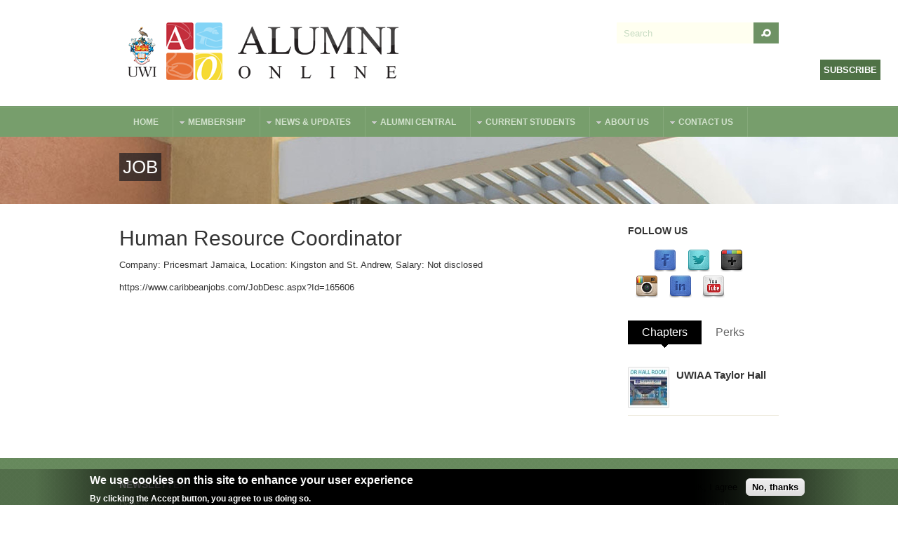

--- FILE ---
content_type: text/html; charset=utf-8
request_url: https://www.uwi.edu/alumnionline/news-and-updates/jobs-listing/human-resource-coordinator?qt-quicktabs=0
body_size: 68187
content:
<!DOCTYPE html PUBLIC "-//W3C//DTD XHTML 1.0 Transitional//EN" "http://www.w3.org/TR/xhtml1/DTD/xhtml1-transitional.dtd">
<html xmlns="http://www.w3.org/1999/xhtml" xml:lang="en" lang="en" dir="ltr">
  <head>
    <!-- META FOR IOS & HANDHELD -->
    <meta name="viewport" content="width=device-width, initial-scale=1.0, maximum-scale=1.0, user-scalable=no"/>
    <meta name="HandheldFriendly" content="true" />
    <meta name="apple-touch-fullscreen" content="YES" />
    <meta http-equiv="Content-Type" content="text/html; charset=utf-8" />
<link rel="shortcut icon" href="https://www.uwi.edu/ALUMNIONLINE/sites/all/themes/aov4/favicon.ico" type="image/vnd.microsoft.icon" />
<meta name="description" content="Company: Pricesmart Jamaica, Location: Kingston and St. Andrew, Salary: Not disclosed" />
<link rel="canonical" href="https://www.uwi.edu/ALUMNIONLINE/news-and-updates/jobs-listing/human-resource-coordinator" />
<link rel="shortlink" href="https://www.uwi.edu/ALUMNIONLINE/node/73779" />
<meta property="og:site_name" content="Alumni Online Community" />
<meta property="og:type" content="article" />
<meta property="og:title" content="Human Resource Coordinator" />
<meta property="og:url" content="https://www.uwi.edu/ALUMNIONLINE/news-and-updates/jobs-listing/human-resource-coordinator" />
<meta property="og:description" content="Company: Pricesmart Jamaica, Location: Kingston and St. Andrew, Salary: Not disclosed" />
<meta property="og:updated_time" content="2023-07-21T12:42:12-05:00" />
<meta name="twitter:card" content="summary_large_image" />
<meta property="og:street_address" content="UWI Regional Headquarters, Hermitage Road" />
<meta name="twitter:site" content="@UWIAlumniOnline" />
<meta property="og:locality" content="Saint Andrew" />
<meta name="twitter:site:id" content="50432963" />
<meta name="twitter:creator" content="@UWIAlumniOnline" />
<meta property="og:postal_code" content="Kingston 7" />
<meta name="twitter:creator:id" content="50432963" />
<meta property="og:country_name" content="Jamaica" />
<meta name="twitter:title" content="Human Resource Coordinator" />
<meta name="twitter:url" content="https://www.uwi.edu/ALUMNIONLINE/news-and-updates/jobs-listing/human-resource-coordinator" />
<meta property="og:email" content="iad@alumni.uwi.edu" />
<meta name="twitter:description" content="Company: Pricesmart Jamaica, Location: Kingston and St. Andrew, Salary: Not disclosed" />
<meta property="og:phone_number" content="876-977-0052 or 0054" />
<meta property="og:fax_number" content="876-927-0264" />
<meta property="article:published_time" content="2023-07-21T12:42:14-05:00" />
<meta property="article:modified_time" content="2023-07-21T12:42:12-05:00" />
<meta itemprop="name" content="Human Resource Coordinator" />
<meta itemprop="description" content="Company: Pricesmart Jamaica, Location: Kingston and St. Andrew, Salary: Not disclosed" />
<link rel="author" href="https://plus.google.com/115584054167710604092" />
<link rel="publisher" href="https://plus.google.com/115584054167710604092" />
    <title>Human Resource Coordinator | Alumni Online Community</title>
    <link type="text/css" rel="stylesheet" href="https://www.uwi.edu/ALUMNIONLINE/sites/default/files/css/css_r-onQLJeqdHhhllXaPQ2SZUCYh8f8LGlVtaO19p_lxo.css" media="all" />
<link type="text/css" rel="stylesheet" href="https://www.uwi.edu/ALUMNIONLINE/sites/default/files/css/css_s_dxwf-TwhstrQsBmbo5ODDrsZQJx9QcOcqlclnJQRU.css" media="all" />
<link type="text/css" rel="stylesheet" href="https://www.uwi.edu/ALUMNIONLINE/sites/default/files/css/css_ZYLUW5g5cA66mmShL0uuTMNXBb-pYJNyBG8jtLrBxeM.css" media="all" />
<style type="text/css" media="all">
<!--/*--><![CDATA[/*><!--*/
.crm-contribution-page-id-37 #pricesetTotal,.crm-contribution-page-id-41 #pricesetTotal{display:none;}

/*]]>*/-->
</style>
<link type="text/css" rel="stylesheet" href="https://www.uwi.edu/ALUMNIONLINE/sites/default/files/css/css_jaZV4DaNepSJFEhU_Lc1CTHHb8uqllHqOwaouX29UkQ.css" media="all" />
<link type="text/css" rel="stylesheet" href="https://www.uwi.edu/ALUMNIONLINE/sites/default/files/css/css_aMSMfAYmSsik9rluCtDSdXKDJFdsMGguArgkf29Mj_o.css" media="only screen" />
<link type="text/css" rel="stylesheet" href="https://www.uwi.edu/ALUMNIONLINE/sites/default/files/css/css_uO8jFMBKGI8cKwyuAkvOrsq-LqkM0I2KQQHSbo2SqIQ.css" media="print" />
<link type="text/css" rel="stylesheet" href="https://www.uwi.edu/ALUMNIONLINE/sites/default/files/css/css_gX0_1DnKouVqbHO0F9e2AEbkWtt8cUabhdnPUTM8xN4.css" media="only screen and (min-width: 959px) and (max-width: 1049px)" />
<link type="text/css" rel="stylesheet" href="https://www.uwi.edu/ALUMNIONLINE/sites/default/files/css/css_VAXWOM2KhUsiJhe6kXxcHhOzW7dLuU20B_5cAiYWkTU.css" media="only screen and (min-width: 720px) and (max-width: 959px)" />
<link type="text/css" rel="stylesheet" href="https://www.uwi.edu/ALUMNIONLINE/sites/default/files/css/css_iR8Iz-4JHdA2u6D9gAQK4zzQD238eF59L2rI1Pg9HG0.css" media="only screen and (max-width:719px)" />
<link type="text/css" rel="stylesheet" href="https://www.uwi.edu/ALUMNIONLINE/sites/default/files/css/css_XpcX_jqqBTIZWd54ZVeVlkmvZ8OXyAQxkzSvRhdOwQw.css" media="only screen and (max-width:479px)" />
<link type="text/css" rel="stylesheet" href="https://www.uwi.edu/ALUMNIONLINE/sites/default/files/css/css_IyqbW4Rn32cspvL6M-ULX_5SXrTxrkAV93lZIetTLq0.css" media="all" />

<!--[if IE 7]>
<link type="text/css" rel="stylesheet" href="https://www.uwi.edu/ALUMNIONLINE/sites/default/files/css/css_rbrILP5y9BR82PfQWqcnreZMc60OgCzu-iZ9ah34MAU.css" media="all" />
<![endif]-->

<!--[if IE]>
<link type="text/css" rel="stylesheet" href="https://www.uwi.edu/ALUMNIONLINE/sites/default/files/css/css_84fwARPWgFjMt8KSpyUL0W3Go5PZOqAb_dklAAJW3zw.css" media="all" />
<![endif]-->

<!--[if lt IE 9]>
<link type="text/css" rel="stylesheet" href="https://www.uwi.edu/ALUMNIONLINE/sites/default/files/css/css_HHSXaaEC_46iR3wxxeAcXIvTHJ79vKtAmcDkT4TWjuc.css" media="all" />
<![endif]-->
<link type="text/css" rel="stylesheet" href="https://www.uwi.edu/ALUMNIONLINE/sites/default/files/css/css_4ANeXC-OkWqen8pnqnIzlzbZH0yOJdalk2XcDXJm5RQ.css" media="all" />
    <script type="text/javascript" src="https://www.uwi.edu/ALUMNIONLINE/sites/default/files/js/js_YD9ro0PAqY25gGWrTki6TjRUG8TdokmmxjfqpNNfzVU.js"></script>
<script type="text/javascript" src="https://www.uwi.edu/ALUMNIONLINE/sites/default/files/js/js_RulCPHj8aUtatsXPqRSFtJIhBjBSAzFXZzADEVD4CHY.js"></script>
<script type="text/javascript" src="https://www.uwi.edu/ALUMNIONLINE/sites/default/files/js/js_Q53s_7OSwGDagr6mlbZNIMmz1miWWpBR5IWzI7fQ-c8.js"></script>
<script type="text/javascript">
<!--//--><![CDATA[//><!--
(function(i,s,o,g,r,a,m){i["GoogleAnalyticsObject"]=r;i[r]=i[r]||function(){(i[r].q=i[r].q||[]).push(arguments)},i[r].l=1*new Date();a=s.createElement(o),m=s.getElementsByTagName(o)[0];a.async=1;a.src=g;m.parentNode.insertBefore(a,m)})(window,document,"script","//www.google-analytics.com/analytics.js","ga");ga("create", "UA-9297554-1", {"cookieDomain":"auto"});ga("set", "anonymizeIp", true);ga("send", "pageview");
//--><!]]>
</script>
<script type="text/javascript">
<!--//--><![CDATA[//><!--

      (function ($, D) {
        D.behaviors.webform_civicrm_3275_1 = {
          attach: function (context) {
            var toHide = [];
            var field = $('.webform-client-form-3275 :input.civicrm-enabled[name$="civicrm_1_contact_1_contact_existing]"]', context);
            field.change(function() {
                  wfCivi.existingSelect(1, 3275, "/ALUMNIONLINE/webform-civicrm/js/3275-1", toHide, 'hide', 0, $(this).val(), true, {"civicrm-1-contact-1-email-email":"[current-page:query:email]"});
                });
          }
        };
      })(jQuery, Drupal);
//--><!]]>
</script>
<script type="text/javascript">
<!--//--><![CDATA[//><!--

      (function ($, D) {
        D.behaviors.webform_civicrm_3275_1 = {
          attach: function (context) {
            var toHide = [];
            var field = $('.webform-client-form-3275 :input.civicrm-enabled[name$="civicrm_1_contact_1_contact_existing]"]', context);
            field.change(function() {
                  wfCivi.existingSelect(1, 3275, "/ALUMNIONLINE/webform-civicrm/js/3275-1", toHide, 'hide', 0, $(this).val(), true, {"civicrm-1-contact-1-email-email":"[current-page:query:email]"});
                });
          }
        };
      })(jQuery, Drupal);
//--><!]]>
</script>
<script type="text/javascript" src="https://www.uwi.edu/ALUMNIONLINE/sites/default/files/js/js_swF_lBTqpwq1-PcqxeagP4jKr1fvsK_gDB5Jp94hpU0.js"></script>
<script type="text/javascript">
<!--//--><![CDATA[//><!--

	(function ($) {
	  if (Drupal.Nucleus == undefined) {
		Drupal.Nucleus = {};
	  }
	  Drupal.behaviors.skinMenuAction = {
		attach: function (context) {
		  jQuery(".change-skin-button").click(function() {
			parts = this.href.split("/");
			style = parts[parts.length - 1];
			jQuery.cookie("nucleus_skin", style, {path: "/ALUMNIONLINE/"});
			window.location.reload();
			return false;
		  });
		}
	  }
	})(jQuery);
  
//--><!]]>
</script>
<script type="text/javascript" src="https://www.uwi.edu/ALUMNIONLINE/sites/default/files/js/js_CUfOGrBX8BPaTlTXq5r1irSuyoNNW1GBMY21szfq-O0.js"></script>
<script type="text/javascript" src="https://www.uwi.edu/ALUMNIONLINE/sites/default/files/js/js_yYbVqdvuvzQLYzeYcf9ZU-sg_7zpDtMexjRbLmkM-jE.js"></script>
<script type="text/javascript">
<!--//--><![CDATA[//><!--
jQuery.extend(Drupal.settings, {"basePath":"\/ALUMNIONLINE\/","pathPrefix":"","setHasJsCookie":0,"ajaxPageState":{"theme":"aov4","theme_token":"uQa0ExYbDNq_vVM3mng08CzkcVklTOUMzieBH8g6ECU","js":{"0":1,"sites\/all\/modules\/eu_cookie_compliance\/js\/eu_cookie_compliance.min.js":1,"sites\/all\/modules\/webform_civicrm\/js\/webform_civicrm_forms.js":1,"sites\/all\/modules\/linkedin_insights_tag\/js\/linkedin_insights_tag.js":1,"https:\/\/snap.licdn.com\/li.lms-analytics\/insight.min.js":1,"sites\/all\/modules\/clientside_validation\/clientside_validation.ie8.js":1,"sites\/all\/modules\/clientside_validation\/clientside_validation.js":1,"misc\/jquery.js":1,"misc\/jquery-extend-3.4.0.js":1,"misc\/jquery-html-prefilter-3.5.0-backport.js":1,"misc\/jquery.once.js":1,"misc\/drupal.js":1,"sites\/all\/modules\/eu_cookie_compliance\/js\/jquery.cookie-1.4.1.min.js":1,"misc\/form-single-submit.js":1,"misc\/progress.js":1,"sites\/all\/libraries\/colorbox\/jquery.colorbox-min.js":1,"sites\/all\/modules\/colorbox\/js\/colorbox.js":1,"sites\/all\/modules\/colorbox\/styles\/default\/colorbox_style.js":1,"sites\/all\/modules\/clientside_validation\/jquery-validate\/jquery.validate.js":1,"sites\/all\/modules\/google_analytics\/googleanalytics.js":1,"1":1,"2":1,"3":1,"sites\/all\/modules\/webform\/js\/webform.js":1,"4":1,"sites\/all\/modules\/quicktabs\/js\/quicktabs.js":1,"sites\/all\/libraries\/superfish\/jquery.hoverIntent.minified.js":1,"sites\/all\/libraries\/superfish\/supposition.js":1,"sites\/all\/libraries\/superfish\/superfish.js":1,"sites\/all\/libraries\/superfish\/supersubs.js":1,"sites\/all\/modules\/superfish\/superfish.js":1,"sites\/all\/themes\/nucleus\/nucleus\/js\/jquery.cookie.js":1,"sites\/all\/themes\/tb_university\/js\/jquery.matchHeights.min.js":1,"sites\/all\/themes\/tb_university\/js\/tb_university.js":1,"sites\/all\/themes\/tb_university\/js\/tb_responsive.js":1,"sites\/all\/themes\/tb_university\/js\/tb.plugins.js":1},"css":{"modules\/system\/system.base.css":1,"modules\/system\/system.menus.css":1,"modules\/system\/system.messages.css":1,"modules\/system\/system.theme.css":1,"sites\/all\/themes\/nucleus\/nucleus\/css\/base.css":1,"modules\/comment\/comment.css":1,"sites\/all\/modules\/date\/date_api\/date.css":1,"sites\/all\/modules\/date\/date_popup\/themes\/datepicker.1.7.css":1,"modules\/field\/theme\/field.css":1,"modules\/node\/node.css":1,"modules\/search\/search.css":1,"modules\/user\/user.css":1,"sites\/all\/modules\/youtube\/css\/youtube.css":1,"sites\/all\/modules\/views\/css\/views.css":1,"sites\/all\/modules\/ckeditor\/css\/ckeditor.css":1,"sites\/all\/modules\/colorbox\/styles\/default\/colorbox_style.css":1,"sites\/all\/modules\/ctools\/css\/ctools.css":1,"sites\/all\/modules\/eu_cookie_compliance\/css\/eu_cookie_compliance.css":1,"sites\/all\/modules\/civicrm\/css\/crm-i.css":1,"sites\/all\/modules\/civicrm\/css\/civicrm.css":1,"sites\/default\/files\/honeypot\/honeypot.css":1,"sites\/all\/modules\/webform\/css\/webform.css":1,"sites\/all\/modules\/webform_civicrm\/css\/webform_civicrm_forms.css":1,"sites\/all\/modules\/social_media_links\/social_media_links.css":1,"sites\/all\/themes\/aov4\/css\/views.css":1,"sites\/all\/modules\/quicktabs\/css\/quicktabs.css":1,"sites\/all\/modules\/quicktabs\/quicktabs_tabstyles\/tabstyles\/basic\/basic.css":1,"sites\/all\/libraries\/superfish\/css\/superfish.css":1,"sites\/all\/libraries\/superfish\/style\/space-orange.css":1,"public:\/\/ctools\/css\/3086f210f54ca8996c6e3004a889f01e.css":1,"0":1,"sites\/all\/themes\/nucleus\/nucleus\/css\/messages.css":1,"sites\/all\/themes\/tb_university\/css\/html-elements.css":1,"sites\/all\/themes\/tb_university\/css\/forms.css":1,"sites\/all\/themes\/tb_university\/css\/page.css":1,"sites\/all\/themes\/tb_university\/css\/articles.css":1,"sites\/all\/themes\/tb_university\/css\/comments.css":1,"sites\/all\/themes\/tb_university\/css\/views.css":1,"sites\/all\/themes\/tb_university\/css\/forum.css":1,"sites\/all\/themes\/tb_university\/css\/fields.css":1,"sites\/all\/themes\/tb_university\/css\/blocks.css":1,"sites\/all\/themes\/tb_university\/css\/navigation.css":1,"sites\/all\/themes\/tb_university\/css\/fonts.css":1,"sites\/all\/themes\/tb_university\/css\/typo.css":1,"sites\/all\/themes\/tb_university\/css\/tb-megamenu\/tb-university.css":1,"sites\/all\/themes\/tb_university\/css\/css3.css":1,"sites\/all\/themes\/aov4\/css\/custom.css":1,"sites\/all\/themes\/nucleus\/nucleus\/css\/responsive\/responsive.css":1,"sites\/all\/themes\/tb_university\/css\/print.css":1,"sites\/all\/themes\/tb_university\/css\/screens\/tablet.css":1,"sites\/all\/themes\/tb_university\/css\/screens\/tablet-vertical.css":1,"sites\/all\/themes\/tb_university\/css\/screens\/mobile.css":1,"sites\/all\/themes\/tb_university\/css\/screens\/mobile-vertical.css":1,"sites\/all\/themes\/aov4\/css\/superfish\/university.css":1,"sites\/all\/themes\/aov4\/css\/quicktabs\/university.css":1,"sites\/all\/themes\/nucleus\/nucleus\/css\/ie7.css":1,"sites\/all\/themes\/nucleus\/nucleus\/css\/ie.css":1,"sites\/all\/themes\/tb_university\/css\/ie.css":1,"sites\/all\/themes\/tb_university\/css\/ie8.css":1,"public:\/\/nucleus\/grid-fixed-24-960px.css":1,"sites\/all\/themes\/aov4\/skins\/uwi\/style.css":1}},"colorbox":{"opacity":"0.85","current":"{current} of {total}","previous":"\u00ab Prev","next":"Next \u00bb","close":"Close","maxWidth":"98%","maxHeight":"98%","fixed":true,"mobiledetect":true,"mobiledevicewidth":"480px","file_public_path":"\/ALUMNIONLINE\/sites\/default\/files","specificPagesDefaultValue":"admin*\nimagebrowser*\nimg_assist*\nimce*\nnode\/add\/*\nnode\/*\/edit\nprint\/*\nprintpdf\/*\nsystem\/ajax\nsystem\/ajax\/*"},"jcarousel":{"ajaxPath":"\/ALUMNIONLINE\/jcarousel\/ajax\/views"},"eu_cookie_compliance":{"cookie_policy_version":"1.0.0","popup_enabled":1,"popup_agreed_enabled":0,"popup_hide_agreed":0,"popup_clicking_confirmation":false,"popup_scrolling_confirmation":false,"popup_html_info":"\u003Cdiv class=\u0022eu-cookie-compliance-banner eu-cookie-compliance-banner-info eu-cookie-compliance-banner--opt-in\u0022\u003E\n  \u003Cdiv class=\u0022popup-content info\u0022\u003E\n        \u003Cdiv id=\u0022popup-text\u0022\u003E\n      \u003Ch2\u003EWe use cookies on this site to enhance your user experience\u003C\/h2\u003E\n\u003Cp\u003EBy clicking the Accept button, you agree to us doing so.\u003C\/p\u003E\n              \u003Cbutton type=\u0022button\u0022 class=\u0022find-more-button eu-cookie-compliance-more-button\u0022\u003ENo, give me more info\u003C\/button\u003E\n          \u003C\/div\u003E\n    \n    \u003Cdiv id=\u0022popup-buttons\u0022 class=\u0022\u0022\u003E\n            \u003Cbutton type=\u0022button\u0022 class=\u0022agree-button eu-cookie-compliance-secondary-button\u0022\u003EOK, I agree\u003C\/button\u003E\n              \u003Cbutton type=\u0022button\u0022 class=\u0022decline-button eu-cookie-compliance-default-button\u0022 \u003ENo, thanks\u003C\/button\u003E\n          \u003C\/div\u003E\n  \u003C\/div\u003E\n\u003C\/div\u003E","use_mobile_message":false,"mobile_popup_html_info":"\u003Cdiv class=\u0022eu-cookie-compliance-banner eu-cookie-compliance-banner-info eu-cookie-compliance-banner--opt-in\u0022\u003E\n  \u003Cdiv class=\u0022popup-content info\u0022\u003E\n        \u003Cdiv id=\u0022popup-text\u0022\u003E\n      \u003Ch2\u003EWe use cookies on this site to enhance your user experience\u003C\/h2\u003E\n\u003Cp\u003EBy tapping the Accept button, you agree to us doing so.\u003C\/p\u003E\n              \u003Cbutton type=\u0022button\u0022 class=\u0022find-more-button eu-cookie-compliance-more-button\u0022\u003ENo, give me more info\u003C\/button\u003E\n          \u003C\/div\u003E\n    \n    \u003Cdiv id=\u0022popup-buttons\u0022 class=\u0022\u0022\u003E\n            \u003Cbutton type=\u0022button\u0022 class=\u0022agree-button eu-cookie-compliance-secondary-button\u0022\u003EOK, I agree\u003C\/button\u003E\n              \u003Cbutton type=\u0022button\u0022 class=\u0022decline-button eu-cookie-compliance-default-button\u0022 \u003ENo, thanks\u003C\/button\u003E\n          \u003C\/div\u003E\n  \u003C\/div\u003E\n\u003C\/div\u003E\n","mobile_breakpoint":"768","popup_html_agreed":"\u003Cdiv\u003E\n  \u003Cdiv class=\u0022popup-content agreed\u0022\u003E\n    \u003Cdiv id=\u0022popup-text\u0022\u003E\n      \u003Ch2\u003EThank you for accepting cookies\u003C\/h2\u003E\n\u003Cp\u003EYou can now hide this message or find out more about cookies.\u003C\/p\u003E\n    \u003C\/div\u003E\n    \u003Cdiv id=\u0022popup-buttons\u0022\u003E\n      \u003Cbutton type=\u0022button\u0022 class=\u0022hide-popup-button eu-cookie-compliance-hide-button\u0022\u003EHide\u003C\/button\u003E\n              \u003Cbutton type=\u0022button\u0022 class=\u0022find-more-button eu-cookie-compliance-more-button-thank-you\u0022 \u003EMore info\u003C\/button\u003E\n          \u003C\/div\u003E\n  \u003C\/div\u003E\n\u003C\/div\u003E","popup_use_bare_css":false,"popup_height":"auto","popup_width":"100%","popup_delay":1000,"popup_link":"https:\/\/uwi.edu\/alumnionline\/about-us\/policies","popup_link_new_window":1,"popup_position":null,"fixed_top_position":1,"popup_language":"en","store_consent":true,"better_support_for_screen_readers":0,"reload_page":0,"domain":"","domain_all_sites":0,"popup_eu_only_js":0,"cookie_lifetime":"100","cookie_session":false,"disagree_do_not_show_popup":0,"method":"opt_in","allowed_cookies":"","withdraw_markup":"\u003Cbutton type=\u0022button\u0022 class=\u0022eu-cookie-withdraw-tab\u0022\u003EPrivacy settings\u003C\/button\u003E\n\u003Cdiv class=\u0022eu-cookie-withdraw-banner\u0022\u003E\n  \u003Cdiv class=\u0022popup-content info\u0022\u003E\n    \u003Cdiv id=\u0022popup-text\u0022\u003E\n      \u003Ch2\u003EWe use cookies on this site to enhance your user experience\u003C\/h2\u003E\n\u003Cp\u003EYou have given your consent for us to set cookies.\u003C\/p\u003E\n    \u003C\/div\u003E\n    \u003Cdiv id=\u0022popup-buttons\u0022\u003E\n      \u003Cbutton type=\u0022button\u0022 class=\u0022eu-cookie-withdraw-button\u0022\u003EWithdraw consent\u003C\/button\u003E\n    \u003C\/div\u003E\n  \u003C\/div\u003E\n\u003C\/div\u003E\n","withdraw_enabled":false,"withdraw_button_on_info_popup":0,"cookie_categories":[],"cookie_categories_details":[],"enable_save_preferences_button":1,"cookie_name":"","cookie_value_disagreed":"0","cookie_value_agreed_show_thank_you":"1","cookie_value_agreed":"2","containing_element":"body","automatic_cookies_removal":1,"close_button_action":"close_banner"},"googleanalytics":{"trackOutbound":1,"trackMailto":1,"trackDownload":1,"trackDownloadExtensions":"7z|aac|arc|arj|asf|asx|avi|bin|csv|doc(x|m)?|dot(x|m)?|exe|flv|gif|gz|gzip|hqx|jar|jpe?g|js|mp(2|3|4|e?g)|mov(ie)?|msi|msp|pdf|phps|png|ppt(x|m)?|pot(x|m)?|pps(x|m)?|ppam|sld(x|m)?|thmx|qtm?|ra(m|r)?|sea|sit|tar|tgz|torrent|txt|wav|wma|wmv|wpd|xls(x|m|b)?|xlt(x|m)|xlam|xml|z|zip","trackColorbox":1},"quicktabs":{"qt_quicktabs":{"name":"quicktabs","tabs":[{"bid":"views_delta_chapters-block","hide_title":1},{"bid":"views_delta_pelican_perks-block","hide_title":1},{"bid":"views_delta_chapters-block","hide_title":1},{"bid":"views_delta_pelican_perks-block","hide_title":1}],"jcarousel":{"ajaxPath":"\/ALUMNIONLINE\/jcarousel\/ajax\/views"}}},"urlIsAjaxTrusted":{"\/alumnionline\/news-and-updates\/jobs-listing\/human-resource-coordinator?qt-quicktabs=0":true},"superfish":{"1":{"id":"1","sf":{"animation":{"opacity":"show","height":"show"},"speed":"\u0027fast\u0027","autoArrows":true,"dropShadows":false,"disableHI":false},"plugins":{"supposition":true,"bgiframe":false,"supersubs":{"minWidth":"12","maxWidth":"27","extraWidth":1}}}},"linkedinInsightsTag":{"partnerId":"1524274"},"clientsideValidation":{"forms":{"webform-client-form-3275":{"errorPlacement":1,"general":{"errorClass":"error","wrapper":"li","validateTabs":"","scrollTo":1,"scrollSpeed":1000,"disableHtml5Validation":1,"validateOnBlur":1,"validateOnBlurAlways":0,"validateOnKeyUp":1,"validateBeforeAjax":0,"validateOnSubmit":1,"showMessages":0,"errorElement":"label"},"rules":{"submitted[civicrm_1_contact_1_contact_first_name]":{"maxlength":128,"messages":{"maxlength":"First Name field has a max length of 128 characters."}},"submitted[civicrm_1_contact_1_contact_last_name]":{"maxlength":128,"messages":{"maxlength":"Last Name field has a max length of 128 characters."}},"submitted[civicrm_1_contact_1_email_email]":{"required":true,"messages":{"required":"Email field is required.","email":"The value in Email is not a valid email address."},"email":true},"aohoney":{"maxlength":128,"messages":{"maxlength":"Leave this field blank field has a max length of 128 characters."}}}}},"general":{"usexregxp":0,"months":{"January":1,"Jan":1,"February":2,"Feb":2,"March":3,"Mar":3,"April":4,"Apr":4,"May":5,"June":6,"Jun":6,"July":7,"Jul":7,"August":8,"Aug":8,"September":9,"Sep":9,"October":10,"Oct":10,"November":11,"Nov":11,"December":12,"Dec":12}},"groups":{"webform-client-form-3275":{}}}});
//--><!]]>
</script>
  </head>

  <body class="html not-front not-logged-in one-sidebar sidebar-second page-node page-node- page-node-73779 node-type-job aov4 fixed-grid grid-24-based bf-a fs-medium uwi-skin tb-metroz">
    <div id="skip-link"><a href="#main-content" class="element-invisible element-focusable">Skip to main content</a></div>
        
<div id="page" class="page-default">
  <a name="Top" id="Top"></a>

  <!-- HEADER -->
  <div id="header-wrapper" class="wrapper">
    <div class="container grid-24">
      <div class="grid-inner clearfix">
        <div id="header" class="clearfix">

                      <a href="/ALUMNIONLINE/" title="Home" id="logo">
              <img src="https://www.uwi.edu/ALUMNIONLINE/sites/all/themes/aov4/skins/uwi/logo.png" alt="Home" />
            </a>
          
          
                        <div class="region region-header">
    <form action="/alumnionline/news-and-updates/jobs-listing/human-resource-coordinator?qt-quicktabs=0" method="post" id="search-block-form" accept-charset="UTF-8"><div><div class="container-inline">
      <h2 class="element-invisible">Search form</h2>
    <div class="form-item form-type-textfield form-item-search-block-form">
  <label class="element-invisible" for="edit-search-block-form--2">Search </label>
 <input title="Enter the terms you wish to search for." onblur="if (this.value == &#039;&#039;) {this.value = &#039;Search&#039;;}" onfocus="if (this.value == &#039;Search&#039;) {this.value = &#039;&#039;;}" type="text" id="edit-search-block-form--2" name="search_block_form" value="Search" size="40" maxlength="128" class="form-text" />
</div>
<div class="form-actions form-wrapper" id="edit-actions"><span class="button edit-submit">
    <input type="submit" name="op" id="edit-submit" value="Search"  class="form-submit" />
    </span>
</div><input type="hidden" name="form_build_id" value="form-CZz3vFxJuD4jx7fmiF4tTjgbPyPDNUAVheTG-VpKf7U" />
<input type="hidden" name="form_id" value="search_block_form" />
</div>
</div></form>  </div>
          
                  </div>
      </div>
    </div>
  </div>
  <!-- /#HEADER -->

      <!-- MAIN NAV -->    
    <div id="menu-bar-wrapper" class="wrapper">
      <a class="tb-main-menu-button responsive-menu-button" href="javascript:void(0);" title="Navigation Icon">Navigation</a>
      <div class="container grid-24">
        <div class="grid-inner clearfix">
            <div class="region region-menu-bar">
    <div id="block-superfish-1" class="block block-superfish">
  <div class="block-inner clearfix">
    
          <h2 class="block-title element-invisible">Main Menu</h2>
    
    
    <div class="block-content clearfix">
      <ul id="superfish-1" class="menu sf-menu sf-main-menu sf-horizontal sf-style-university sf-total-items-7 sf-parent-items-6 sf-single-items-1"><li id="menu-239-1" class="first sf-depth-1 sf-no-children"><a href="/ALUMNIONLINE/" class="sf-depth-1">Home</a></li><li id="menu-1412-1" class="middle sf-depth-1 sf-total-children-3 sf-parent-children-2 sf-single-children-1 menuparent"><a href="/ALUMNIONLINE/membership" class="sf-depth-1 menuparent">Membership</a><ul class="sf-megamenu"><li class="sf-megamenu-wrapper middle sf-depth-1 sf-total-children-3 sf-parent-children-2 sf-single-children-1 menuparent"><ol><li id="menu-1413-1" class="first sf-depth-2 sf-total-children-3 sf-parent-children-0 sf-single-children-3 sf-megamenu-column menuparent"><div class="sf-megamenu-column"><a href="/ALUMNIONLINE/membership/pelican-perks" class="sf-depth-2 menuparent">Pelican Perks</a><ol><li id="menu-2710-1" class="first sf-depth-3 sf-no-children"><a href="/ALUMNIONLINE/membership/pelican-perks/offer" class="sf-depth-3">Offer a Pelican Perk</a></li><li id="menu-1428-1" class="middle sf-depth-3 sf-no-children"><a href="/ALUMNIONLINE/membership/pelican-perks/info-for-merchants" class="sf-depth-3">Information for Merchants</a></li><li id="menu-862-1" class="last sf-depth-3 sf-no-children"><a href="/ALUMNIONLINE/membership/pelican-perks/terms-and-conditions" class="sf-depth-3">Terms and Conditions</a></li></ol></div></li><li id="menu-2480-1" class="middle sf-depth-2 sf-no-children"><a href="https://www.uwi.edu/alumnionline/membership/sign-up" class="sf-depth-2">Sign-up/Renew</a></li><li id="menu-2856-1" class="last sf-depth-2 sf-total-children-2 sf-parent-children-0 sf-single-children-2 sf-megamenu-column menuparent"><div class="sf-megamenu-column"><a href="/ALUMNIONLINE/uwi-email-life" class="sf-depth-2 menuparent">UWI Email for Life</a><ol><li id="menu-3939-1" class="first sf-depth-3 sf-no-children"><a href="/ALUMNIONLINE/request-staff-uwi-email-life-retiree" class="sf-depth-3">Request a Staff UWI Email for Life (retiree)</a></li><li id="menu-2216-1" class="last sf-depth-3 sf-no-children"><a href="/ALUMNIONLINE/request-uwi-email-life" class="sf-depth-3">Request/Reset a UWI Email for Life</a></li></ol></div></li></ol></li></ul></li><li id="menu-1405-1" class="middle sf-depth-1 sf-total-children-6 sf-parent-children-2 sf-single-children-4 menuparent"><a href="/ALUMNIONLINE/news-updates" class="sf-depth-1 menuparent">News &amp; Updates</a><ul class="sf-megamenu"><li class="sf-megamenu-wrapper middle sf-depth-1 sf-total-children-6 sf-parent-children-2 sf-single-children-4 menuparent"><ol><li id="menu-1402-1" class="first sf-depth-2 sf-total-children-1 sf-parent-children-0 sf-single-children-1 sf-megamenu-column menuparent"><div class="sf-megamenu-column"><a href="/ALUMNIONLINE/news-updates/news" class="sf-depth-2 menuparent">Latest News</a><ol><li id="menu-1922-1" class="firstandlast sf-depth-3 sf-no-children"><a href="/ALUMNIONLINE/news-updates/news/pelicans" class="sf-depth-3">Pelicans in the News</a></li></ol></div></li><li id="menu-1401-1" class="middle sf-depth-2 sf-no-children"><a href="/ALUMNIONLINE/news-updates/events" class="sf-depth-2">Events</a></li><li id="menu-857-1" class="middle sf-depth-2 sf-total-children-2 sf-parent-children-0 sf-single-children-2 sf-megamenu-column menuparent"><div class="sf-megamenu-column"><a href="/ALUMNIONLINE/donate/gloria-lyn-literary-circle-memorial-fund" class="sf-depth-2 menuparent">Gloria Lyn Literary Circle &amp; Memorial Fund</a><ol><li id="menu-866-1" class="first sf-depth-3 sf-no-children"><a href="/ALUMNIONLINE/join-gloria-lyn-literary-circle" class="sf-depth-3">JOIN THE GLORIA LYN LITERARY CIRCLE</a></li><li id="menu-2217-1" class="last sf-depth-3 sf-no-children"><a href="/ALUMNIONLINE/support-gl-memorial-prize" class="sf-depth-3">Support the GL Memorial Prize</a></li></ol></div></li><li id="menu-1590-1" class="middle sf-depth-2 sf-no-children"><a href="/ALUMNIONLINE/news-updates/archive" class="sf-depth-2">Archives</a></li><li id="menu-1908-1" class="middle sf-depth-2 sf-no-children"><a href="/ALUMNIONLINE/news-updates/jobs" class="sf-depth-2">Jobs Listings</a></li><li id="menu-1910-1" class="last sf-depth-2 sf-no-children"><a href="/ALUMNIONLINE/news-updates/publications" class="sf-depth-2">Publications</a></li></ol></li></ul></li><li id="menu-1414-1" class="middle sf-depth-1 sf-total-children-6 sf-parent-children-4 sf-single-children-2 menuparent"><a href="/ALUMNIONLINE/alumni-central" class="sf-depth-1 menuparent">Alumni Central</a><ul class="sf-megamenu"><li class="sf-megamenu-wrapper middle sf-depth-1 sf-total-children-6 sf-parent-children-4 sf-single-children-2 menuparent"><ol><li id="menu-1415-1" class="first sf-depth-2 sf-total-children-6 sf-parent-children-1 sf-single-children-5 sf-megamenu-column menuparent"><div class="sf-megamenu-column"><a href="https://www.uwi.edu/alumnionline/alumni-central" class="sf-depth-2 menuparent">Get Involved</a><ol><li id="menu-860-1" class="first sf-depth-3 sf-no-children"><a href="/ALUMNIONLINE/alumni-central/get-involved/provide-employment" class="sf-depth-3">Provide Employment</a></li><li id="menu-3024-1" class="middle sf-depth-3 sf-no-children"><a href="/ALUMNIONLINE/alumni-engagement-programme" class="sf-depth-3">Alumni Engagement Programme</a></li><li id="menu-1417-1" class="middle sf-depth-3 sf-no-children"><a href="/ALUMNIONLINE/alumni-central/get-involved/donate" class="sf-depth-3">Donate to the UWI</a></li><li id="menu-3061-1" class="middle sf-depth-3 sf-no-children"><a href="/ALUMNIONLINE/find-friend" class="sf-depth-3">Find a Friend</a></li><li id="menu-2915-1" class="middle sf-depth-3 sf-no-children"><a href="/ALUMNIONLINE/alumni-central/get-involved/one-one-mentorship" class="sf-depth-3">One on One Mentorship</a></li><li id="menu-1418-1" class="last sf-depth-3 sf-total-children-1 sf-parent-children-1 sf-single-children-0 menuparent"><a href="/ALUMNIONLINE/alumni-central/get-involved/volunteer" class="sf-depth-3 menuparent">Volunteer</a><ul><li id="menu-1952-1" class="firstandlast sf-depth-4 sf-total-children-1 sf-parent-children-0 sf-single-children-1 menuparent"><a href="/ALUMNIONLINE/alumni-central/get-involved/volunteer/e-mentor" class="sf-depth-4 menuparent">Become an E-Mentor</a><ul><li id="menu-1953-1" class="firstandlast sf-depth-5 sf-no-children"><a href="/ALUMNIONLINE/ementor/sign-up" class="sf-depth-5">Sign up as an E-mentor</a></li></ul></li></ul></li></ol></div></li><li id="menu-1416-1" class="middle sf-depth-2 sf-total-children-4 sf-parent-children-2 sf-single-children-2 sf-megamenu-column menuparent"><div class="sf-megamenu-column"><a href="/ALUMNIONLINE/alumni-central/chapters-contacts" class="sf-depth-2 menuparent">UWIAA Chapters &amp; Contacts</a><ol><li id="menu-1419-1" class="first sf-depth-3 sf-total-children-8 sf-parent-children-2 sf-single-children-6 menuparent"><a href="https://www.uwi.edu/alumnionline/alumni-central/chapters-contacts#Chapters" class="sf-depth-3 menuparent">Chapters</a><ul><li id="menu-3940-1" class="first sf-depth-4 sf-no-children"><a href="/ALUMNIONLINE/uwiaa-chapters-contacts/chapters/faculty-science-technology-mona" class="sf-depth-4">Faculty of Science &amp; Technology, Mona</a></li><li id="menu-2865-1" class="middle sf-depth-4 sf-total-children-5 sf-parent-children-0 sf-single-children-5 menuparent"><a href="/ALUMNIONLINE/alumni-central/chapters-contacts/florida" class="sf-depth-4 menuparent">Florida</a><ul><li id="menu-2860-1" class="first sf-depth-5 sf-no-children"><a href="/ALUMNIONLINE/uwiaa-chapters-contacts/chapters/florida/about-uwiaa-florida" class="sf-depth-5">About UWIAA Florida</a></li><li id="menu-2861-1" class="middle sf-depth-5 sf-no-children"><a href="/ALUMNIONLINE/uwiaa/florida/contact-uwiaa-florida" class="sf-depth-5">Contact UWIAA Florida</a></li><li id="menu-2864-1" class="middle sf-depth-5 sf-no-children"><a href="/ALUMNIONLINE/uwiaa-chapters-contacts/chapters/florida/message-uwiaa-florida-president" class="sf-depth-5">Message from the UWIAA Florida President</a></li><li id="menu-2859-1" class="middle sf-depth-5 sf-no-children"><a href="/ALUMNIONLINE/uwiaa-chapters-contacts/chapters/florida/uwiaa-florida-executive" class="sf-depth-5">UWIAA Florida Executive</a></li><li id="menu-2862-1" class="last sf-depth-5 sf-no-children"><a href="/ALUMNIONLINE/uwiaa-chapters-contacts/chapters/florida/uwiaa-florida-scholarships-students" class="sf-depth-5">UWIAA Florida Scholarships</a></li></ul></li><li id="menu-3860-1" class="middle sf-depth-4 sf-no-children"><a href="/ALUMNIONLINE/uwiaa-chapters-contacts/chapters/lok-jack-gsb" class="sf-depth-4">Lok Jack GBS</a></li><li id="menu-2866-1" class="middle sf-depth-4 sf-no-children"><a href="/ALUMNIONLINE/uwiaa-chapters-contacts/chapters/st-lucia" class="sf-depth-4">St. Lucia</a></li><li id="menu-2887-1" class="middle sf-depth-4 sf-no-children"><a href="/ALUMNIONLINE/uwiaa-chapters-contacts/chapters/tobago" class="sf-depth-4">Tobago</a></li><li id="menu-2886-1" class="middle sf-depth-4 sf-no-children"><a href="/ALUMNIONLINE/uwiaa-chapters-contacts/chapters/trinidad-and-tobago" class="sf-depth-4">Trinidad</a></li><li id="menu-2883-1" class="middle sf-depth-4 sf-no-children"><a href="/ALUMNIONLINE/uwiaa-chapters-contacts/chapters/turks-caicos-islands" class="sf-depth-4">Turks &amp; Caicos Islands</a></li><li id="menu-2872-1" class="last sf-depth-4 sf-total-children-5 sf-parent-children-0 sf-single-children-5 menuparent"><a href="/ALUMNIONLINE/alumni-central/chapters-contacts/uwimaa-canada" class="sf-depth-4 menuparent">UWIMAA Canada</a><ul><li id="menu-2873-1" class="first sf-depth-5 sf-no-children"><a href="/ALUMNIONLINE/uwiaa-chapters-contacts/chapters/uwimaa-canada/about-uwimaa-canada" class="sf-depth-5">About the UWIMAA Canada</a></li><li id="menu-2875-1" class="middle sf-depth-5 sf-no-children"><a href="/ALUMNIONLINE/uwiaa-chapters-contacts/chapters/uwimaa-canada/contact-us" class="sf-depth-5">Contact us</a></li><li id="menu-3731-1" class="middle sf-depth-5 sf-no-children"><a href="/ALUMNIONLINE/uwiaa-chapters-contacts/chapters/uwimaa-canada/education-and-research" class="sf-depth-5">Education and Research</a></li><li id="menu-3729-1" class="middle sf-depth-5 sf-no-children"><a href="/ALUMNIONLINE/uwiaa-chapters-contacts/chapters/uwimaa-canada/uwimaa-canada-membership" class="sf-depth-5">Membership</a></li><li id="menu-3727-1" class="last sf-depth-5 sf-no-children"><a href="/ALUMNIONLINE/uwiaa-chapters-contacts/chapters/uwimaa-canada/services" class="sf-depth-5">Services</a></li></ul></li></ul></li><li id="menu-1420-1" class="middle sf-depth-3 sf-total-children-7 sf-parent-children-0 sf-single-children-7 menuparent"><a href="https://www.uwi.edu/alumnionline/alumni-central/chapters-contacts#Contacts" class="sf-depth-3 menuparent">Contacts</a><ul><li id="menu-2878-1" class="first sf-depth-4 sf-no-children"><a href="/ALUMNIONLINE/uwiaa-chapters-contacts/contacts/california" class="sf-depth-4">California - Rachel Boyce</a></li><li id="menu-2882-1" class="middle sf-depth-4 sf-no-children"><a href="/ALUMNIONLINE/uwiaa-chapters-contacts/contacts/hong-kong" class="sf-depth-4">Guangdong - Lewis Leung</a></li><li id="menu-2885-1" class="middle sf-depth-4 sf-no-children"><a href="/ALUMNIONLINE/uwiaa-chapters-contacts/contacts/ottawa-canada" class="sf-depth-4">Ottawa, Canada - Lloyd Stanford</a></li><li id="menu-2880-1" class="middle sf-depth-4 sf-no-children"><a href="/ALUMNIONLINE/uwiaa-chapters-contacts/contacts/se-asia-asean" class="sf-depth-4">SE Asia (ASEAN) - Michael Morrissey</a></li><li id="menu-2888-1" class="middle sf-depth-4 sf-no-children"><a href="/ALUMNIONLINE/uwiaa-chapters-contacts/contacts/sydney-australia" class="sf-depth-4">Sydney, Australia - Charles Ball</a></li><li id="menu-3739-1" class="middle sf-depth-4 sf-no-children"><a href="/ALUMNIONLINE/uwiaa-chapters-contacts/contacts/thailand" class="sf-depth-4">Thailand - Melissa Medford</a></li><li id="menu-2884-1" class="last sf-depth-4 sf-no-children"><a href="/ALUMNIONLINE/uwiaa-chapters-contacts/contacts/uwi-engineering-alumni" class="sf-depth-4">UWI Engineering Alumni - David Smith</a></li></ul></li><li id="menu-1422-1" class="middle sf-depth-3 sf-no-children"><a href="/ALUMNIONLINE/alumni-central/chapters-contacts/chapter-adoption" class="sf-depth-3">Chapter Adoption Programme</a></li><li id="menu-1423-1" class="last sf-depth-3 sf-no-children"><a href="/ALUMNIONLINE/alumni-central/chapters-contacts/model-constitution" class="sf-depth-3">Model Constitution</a></li></ol></div></li><li id="menu-1421-1" class="middle sf-depth-2 sf-total-children-3 sf-parent-children-1 sf-single-children-2 sf-megamenu-column menuparent"><div class="sf-megamenu-column"><a href="/ALUMNIONLINE/alumni-central/points-pride" class="sf-depth-2 menuparent">Points of Pride</a><ol><li id="menu-1920-1" class="first sf-depth-3 sf-no-children"><a href="/ALUMNIONLINE/alumni-central/points-pride/honorary-graduates" class="sf-depth-3">Honorary Graduates</a></li><li id="menu-1921-1" class="middle sf-depth-3 sf-no-children"><a href="/ALUMNIONLINE/alumni-central/points-pride/rhodes-scholars" class="sf-depth-3">Rhodes Scholars</a></li><li id="menu-1867-1" class="last sf-depth-3 sf-total-children-1 sf-parent-children-0 sf-single-children-1 menuparent"><a href="/ALUMNIONLINE/alumni-central/points-pride/uwi-couples" class="sf-depth-3 menuparent">UWI Couples</a><ul><li id="menu-1868-1" class="firstandlast sf-depth-4 sf-no-children"><a href="/ALUMNIONLINE/submit-uwi-couple" class="sf-depth-4">Submit a UWI Couple</a></li></ul></li></ol></div></li><li id="menu-859-1" class="middle sf-depth-2 sf-no-children"><a href="/ALUMNIONLINE/uwi-campus-tours" class="sf-depth-2">Tour a Campus</a></li><li id="menu-2876-1" class="middle sf-depth-2 sf-total-children-1 sf-parent-children-0 sf-single-children-1 sf-megamenu-column menuparent"><div class="sf-megamenu-column"><a href="/ALUMNIONLINE/alumni-central/alumni-ambassadors" class="sf-depth-2 menuparent">Alumni Ambassadors</a><ol><li id="menu-2877-1" class="firstandlast sf-depth-3 sf-no-children"><a href="/ALUMNIONLINE/alumni-central/uwistat/young-alumni-advocates-yaa" class="sf-depth-3">Programmes</a></li></ol></div></li><li id="menu-3941-1" class="last sf-depth-2 sf-no-children"><a href="/ALUMNIONLINE/alumni-central/privacy-notice-alumni-information" class="sf-depth-2">Privacy Notice – Alumni Information</a></li></ol></li></ul></li><li id="menu-1424-1" class="middle sf-depth-1 sf-total-children-2 sf-parent-children-1 sf-single-children-1 menuparent"><a href="/ALUMNIONLINE/current-students" class="sf-depth-1 menuparent">Current Students</a><ul class="sf-megamenu"><li class="sf-megamenu-wrapper middle sf-depth-1 sf-total-children-2 sf-parent-children-1 sf-single-children-1 menuparent"><ol><li id="menu-725-1" class="first sf-depth-2 sf-no-children"><a href="/ALUMNIONLINE/current-students/e-mentee/connect" class="sf-depth-2">Connect with an E-Mentor</a></li><li id="menu-1425-1" class="last sf-depth-2 sf-total-children-6 sf-parent-children-1 sf-single-children-5 sf-megamenu-column menuparent"><div class="sf-megamenu-column"><a href="/ALUMNIONLINE/current-students/uwistat" class="sf-depth-2 menuparent">UWISTAT</a><ol><li id="menu-1928-1" class="first sf-depth-3 sf-total-children-5 sf-parent-children-0 sf-single-children-5 menuparent"><a href="https://www.uwi.edu/alumnionline/current-students/uwistat#Corps" class="sf-depth-3 menuparent">Corps</a><ul><li id="menu-1929-1" class="first sf-depth-4 sf-no-children"><a href="/ALUMNIONLINE/current-students/uwistat/cave-hill" class="sf-depth-4">Cave Hill</a></li><li id="menu-3863-1" class="middle sf-depth-4 sf-no-children"><a href="/ALUMNIONLINE/current-students/uwistat/five-islands" class="sf-depth-4">Five Islands</a></li><li id="menu-1930-1" class="middle sf-depth-4 sf-no-children"><a href="/ALUMNIONLINE/current-students/uwistat/mona" class="sf-depth-4">Mona</a></li><li id="menu-1931-1" class="middle sf-depth-4 sf-no-children"><a href="/ALUMNIONLINE/current-students/uwistat/open-campus" class="sf-depth-4">Open Campus</a></li><li id="menu-1932-1" class="last sf-depth-4 sf-no-children"><a href="/ALUMNIONLINE/current-students/uwistat/st-augustine" class="sf-depth-4">St. Augustine</a></li></ul></li><li id="menu-1927-1" class="middle sf-depth-3 sf-no-children"><a href="/ALUMNIONLINE/current-students/uwistat/more-info" class="sf-depth-3">More Info</a></li><li id="menu-1933-1" class="middle sf-depth-3 sf-no-children"><a href="/ALUMNIONLINE/current-students/uwistat/apply" class="sf-depth-3">Apply</a></li><li id="menu-861-1" class="middle sf-depth-3 sf-no-children"><a href="/ALUMNIONLINE/current-students/uwistat/members" class="sf-depth-3">Members</a></li><li id="menu-2421-1" class="middle sf-depth-3 sf-no-children"><a href="/ALUMNIONLINE/uncategorised/about-uwi-stat" class="sf-depth-3">About</a></li><li id="menu-3937-1" class="last sf-depth-3 sf-no-children"><a href="/ALUMNIONLINE/uwi-stat-climate-change-advocacy-action-network-ccaan" class="sf-depth-3">The UWI STAT Climate Change Advocacy Action Network (CCAAN)</a></li></ol></div></li></ol></li></ul></li><li id="menu-1426-1" class="middle sf-depth-1 sf-total-children-2 sf-parent-children-0 sf-single-children-2 menuparent"><a href="/ALUMNIONLINE/about-us" class="sf-depth-1 menuparent">About Us</a><ul class="sf-megamenu"><li class="sf-megamenu-wrapper middle sf-depth-1 sf-total-children-2 sf-parent-children-0 sf-single-children-2 menuparent"><ol><li id="menu-1429-1" class="first sf-depth-2 sf-no-children"><a href="/ALUMNIONLINE/about-us/policies" class="sf-depth-2">Policies</a></li><li id="menu-1427-1" class="last sf-depth-2 sf-no-children"><a href="/ALUMNIONLINE/about-us/iad" class="sf-depth-2">We are the IAD</a></li></ol></li></ul></li><li id="menu-856-1" class="last sf-depth-1 sf-total-children-1 sf-parent-children-0 sf-single-children-1 menuparent"><a href="/ALUMNIONLINE/contact-us" class="sf-depth-1 menuparent">Contact us</a><ul class="sf-megamenu"><li class="sf-megamenu-wrapper last sf-depth-1 sf-total-children-1 sf-parent-children-0 sf-single-children-1 menuparent"><ol><li id="menu-2789-1" class="firstandlast sf-depth-2 sf-no-children"><a href="https://www.uwi.edu/alumnionline/contact-us/advertise" class="sf-depth-2">Advertise</a></li></ol></li></ul></li></ul>    </div>
  </div>
</div>
  </div>
        </div>
      </div>
    </div>
    <!-- /#MAIN NAV -->
  
  
    
  
  <div id="main-wrapper" class="wrapper">
									 <div id="main-title-outer">
				 <div class="container clearfix">
					<h1 id="page-title"><span>Job</span></h1>
				 </div>
			 </div>
		  				    <div class="container grid-24 clearfix">
      <div class="group-cols-2 group-24 grid grid-24">
                <!-- MAIN CONTENT -->
          <div id="main-content" class="grid grid-18 section">
            <div class="grid-inner clearfix">
			   	
              
              
              
              
                                <div class="region region-content">
    <div id="block-system-main" class="block-system">
  <div class="block-inner clearfix">
    
    
    
    <div class="block-content clearfix">
      <div id="article-73779" class="article node node-job node-lang-und node-odd node-full  clearfix">
  
   
        <div class="header article-header">
                    <h2 class="node-title">
          Human Resource Coordinator        </h2>
                </div>
  
  <div class="node-content">
    <div class="section field field-name-body field-type-text-with-summary field-label-hidden"><div class="field-items"><div class="field-item odd"><p>Company: Pricesmart Jamaica, Location: Kingston and St. Andrew, Salary: Not disclosed</p>
</div></div></div><div class="section field field-name-field-link field-type-link-field field-label-hidden"><div class="field-items"><div class="field-item odd"><a href="https://www.caribbeanjobs.com/JobDesc.aspx?Id=165606">https://www.caribbeanjobs.com/JobDesc.aspx?Id=165606</a></div></div></div>  </div>

  
  </div>
    </div>
  </div>
</div>
  </div>
              
                          </div>
          </div>
        <!-- /#MAIN CONTENT -->
                                <!-- SIDEBAR SECOND -->
        <div id="sidebar-second-wrapper" class="sidebar tb-main-box grid grid-6 grid-last">
          <div class="grid-inner clearfix">
              <div class="region region-sidebar-second">
    <div id="block-social-media-links-social-media-links--2" class="block block-social-media-links">
  <div class="block-inner clearfix">
    
          <h2 class="block-title">Follow Us</h2>
    
    
    <div class="block-content clearfix">
      <ul class="social-media-links platforms inline horizontal"><li  class="facebook first"><a href="https://www.facebook.com/UWIalumnionline" title="Facebook"><img src="https://www.uwi.edu/ALUMNIONLINE/sites/all/modules/social_media_links/libraries/elegantthemes/PNG/facebook.png" alt="Facebook icon" /></a></li><li  class="twitter"><a href="http://www.twitter.com/UWIalumnionline" title="Twitter"><img src="https://www.uwi.edu/ALUMNIONLINE/sites/all/modules/social_media_links/libraries/elegantthemes/PNG/twitter.png" alt="Twitter icon" /></a></li><li  class="googleplus"><a href="https://plus.google.com/+UWIalumnionline" title="Google+"><img src="https://www.uwi.edu/ALUMNIONLINE/sites/all/modules/social_media_links/libraries/elegantthemes/PNG/googleplus.png" alt="Google+ icon" /></a></li><li  class="instagram"><a href="http://www.instagram.com/UWIalumnionline" title="Instagram"><img src="https://www.uwi.edu/ALUMNIONLINE/sites/all/modules/social_media_links/libraries/elegantthemes/PNG/instagram.png" alt="Instagram icon" /></a></li><li  class="linkedin"><a href="http://www.linkedin.com/school/university-of-the-west-indies" title="LinkedIn"><img src="https://www.uwi.edu/ALUMNIONLINE/sites/all/modules/social_media_links/libraries/elegantthemes/PNG/linkedin.png" alt="LinkedIn icon" /></a></li><li  class="youtube_channel last"><a href="http://www.youtube.com/channel/UCQy3pL-YR2Z5bXqxp2MW7RQ" title="Youtube (Channel)"><img src="https://www.uwi.edu/ALUMNIONLINE/sites/all/modules/social_media_links/libraries/elegantthemes/PNG/youtube.png" alt="Youtube (Channel) icon" /></a></li></ul>    </div>
  </div>
</div>
<div id="block-quicktabs-quicktabs--2" class="block block-quicktabs">
  <div class="block-inner clearfix">
    
    
    
    <div class="block-content clearfix">
      <div  id="quicktabs-quicktabs" class="quicktabs-wrapper quicktabs-style-university"><div class="item-list"><ul class="quicktabs-tabs quicktabs-style-university"><li class="active first"><a href="/ALUMNIONLINE/news-and-updates/jobs-listing/human-resource-coordinator?qt-quicktabs=0#qt-quicktabs" id="quicktabs-tab-quicktabs-0" class="active">Chapters</a></li>
<li class="last"><a href="/ALUMNIONLINE/news-and-updates/jobs-listing/human-resource-coordinator?qt-quicktabs=1#qt-quicktabs" id="quicktabs-tab-quicktabs-1" class="active">Perks</a></li>
</ul></div><div id="quicktabs-container-quicktabs" class="quicktabs_main quicktabs-style-university"><div  id="quicktabs-tabpage-quicktabs-0" class="quicktabs-tabpage "><div id="block-views-chapters-block--2" class="block block-views">
  <div class="block-inner clearfix">
    
    
    
    <div class="block-content clearfix">
      <div class="view view-chapters view-id-chapters view-display-id-block view-professor view-dom-id-30355800fa47039e364b130163fffcae">
        
  
  
      <div class="view-content">
      <div class="item-list">    <ul>          <li class="views-row views-row-1 views-row-odd views-row-first views-row-last">  
  <div class="views-field views-field-field-image">        <div class="field-content"><a href="/ALUMNIONLINE/uwiaa-chapters-contacts/chapters/uwiaa-taylor-hall"><img src="https://www.uwi.edu/ALUMNIONLINE/sites/default/files/styles/chapters_thumb/public/field/image/Taylor%20Hall%20entrance%20Mona.jpg?itok=grAuuJUf" width="53" height="53" alt="" /></a></div>  </div>  
  <div class="views-field views-field-title">        <span class="field-content"><a href="/ALUMNIONLINE/uwiaa-chapters-contacts/chapters/uwiaa-taylor-hall">UWIAA Taylor Hall</a></span>  </div></li>
      </ul></div>    </div>
  
  
  
  
  
  
</div>    </div>
  </div>
</div>
</div><div  id="quicktabs-tabpage-quicktabs-1" class="quicktabs-tabpage quicktabs-hide"></div></div></div>    </div>
  </div>
</div>
  </div>
          </div>
        </div>
        <!-- /#SIDEBAR SECOND -->
            </div>

      
    </div>
  </div>
  
    
    <!-- PANEL FOURTH -->
  <div id="panel-fourth-wrapper" class="wrapper panel panel-fourth">
	<div class="container panel-cols-3 grid-24 clearfix"> <div class="panel-column panel-fourth-1 panel-column-first grid grid-8">
        <div class="grid-inner clearfix">
                        <div class="region region-panel-fourth-1">
    <div id="block-webform-client-block-3275--2" class="block block-webform">
  <div class="block-inner clearfix">
    
          <h2 class="block-title">Newsletter</h2>
    
    
    <div class="block-content clearfix">
      <div class="webform-civicrm-prefix contact-unknown">Don't want to miss our interesting news and updates! Make sure to join our newsletter list.</div><form class="webform-client-form webform-client-form-3275" action="/alumnionline/news-and-updates/jobs-listing/human-resource-coordinator?qt-quicktabs=0" method="post" id="webform-client-form-3275" accept-charset="UTF-8"><div><div class="form-item webform-component webform-component-civicrm_contact static webform-component--civicrm-1-contact-1-contact-existing">
<input data-hide-method="hide" data-no-hide-blank="0" class="civicrm-enabled" data-civicrm-field-key="civicrm_1_contact_1_contact_existing" type="hidden" name="submitted[civicrm_1_contact_1_contact_existing]" value="" />

</div>
<div  class="form-item webform-component webform-component-textfield webform-component--civicrm-1-contact-1-contact-first-name">
  <label for="edit-submitted-civicrm-1-contact-1-contact-first-name">First Name </label>
 <input class="civicrm-enabled form-text" data-civicrm-field-key="civicrm_1_contact_1_contact_first_name" type="text" id="edit-submitted-civicrm-1-contact-1-contact-first-name" name="submitted[civicrm_1_contact_1_contact_first_name]" value="" size="20" maxlength="128" />
</div>
<div  class="form-item webform-component webform-component-textfield webform-component--civicrm-1-contact-1-contact-last-name">
  <label for="edit-submitted-civicrm-1-contact-1-contact-last-name">Last Name </label>
 <input class="civicrm-enabled form-text" data-civicrm-field-key="civicrm_1_contact_1_contact_last_name" type="text" id="edit-submitted-civicrm-1-contact-1-contact-last-name" name="submitted[civicrm_1_contact_1_contact_last_name]" value="" size="20" maxlength="128" />
</div>
<div  class="form-item webform-component webform-component-email webform-component--civicrm-1-contact-1-email-email">
  <label for="edit-submitted-civicrm-1-contact-1-email-email">Email <span class="form-required" title="This field is required.">*</span></label>
 <input required="required" class="email civicrm-enabled form-text form-email required" data-civicrm-field-key="civicrm_1_contact_1_email_email" type="email" id="edit-submitted-civicrm-1-contact-1-email-email" name="submitted[civicrm_1_contact_1_email_email]" size="20" />
</div>
<input type="hidden" name="details[sid]" />
<input type="hidden" name="details[page_num]" value="1" />
<input type="hidden" name="details[page_count]" value="1" />
<input type="hidden" name="details[finished]" value="0" />
<input type="hidden" name="form_build_id" value="form-SPWyy7ErJXlB3RxQYM9ee8h8Ujay_jak5VTfldNa0z4" />
<input type="hidden" name="form_id" value="webform_client_form_3275" />
<input type="hidden" name="honeypot_time" value="1768719478|LzCGNXs887UnNZ81WBew8ZK6lHOmiJbiHne6RUfCpFA" />
<div class="aohoney-textfield"><div class="form-item form-type-textfield form-item-aohoney">
  <label for="edit-aohoney">Leave this field blank </label>
 <input autocomplete="off" type="text" id="edit-aohoney" name="aohoney" value="" size="20" maxlength="128" class="form-text" />
</div>
</div><div class="form-actions"><span class="button ">
    <input type="submit" name="op" id="" value="Subscribe"  class="webform-submit button-primary form-submit" />
    </span>
</div></div></form>    </div>
  </div>
</div>
  </div>
                  </div>
      </div>
                <div class="panel-column panel-fourth-2 grid grid-8">
        <div class="grid-inner clearfix">
                        <div class="region region-panel-fourth-2">
    <div id="block-block-3--2" class="block block-block">
  <div class="block-inner clearfix">
    
          <h2 class="block-title">Contact us</h2>
    
    
    <div class="block-content clearfix">
      <div class="contact-us">
<p>Institutional Advancement Division (IAD).</p>
<ul class="contact-list">
<li class="phone"><strong>Tel: </strong>+1 (876) 977-0052 or 0054</li>
<li class="email"><strong>Email: </strong> <a href="mailto:iad@alumni.uwi.edu">iad@alumni.uwi.edu</a></li>
</ul>
</div>
    </div>
  </div>
</div>
  </div>
                  </div>
      </div>
                <div class="panel-column panel-fourth-3 panel-column-last grid grid-8">
        <div class="grid-inner clearfix">
                        <div class="region region-panel-fourth-3">
    <div id="block-block-4--2" class="block block-block">
  <div class="block-inner clearfix">
    
          <h2 class="block-title">Connect with us</h2>
    
    
    <div class="block-content clearfix">
      <div class="custom">
<p>We're online. Follow us &amp; keep in touch.</p>
<ul class="social-list"><li class="facebook"><a title="UWI Alumni Online Facebook" href="https://www.facebook.com/UWIalumnionline">Facebook</a></li>
<li class="twitter"><a title="UWI Alumni Online Twitter" href="https://www.twitter.com/UWIalumnionline">Twitter</a></li>
<!--li class="instagram"><a title="UWI Alumni Online Instagram" href="https://www.instagram.com/UWIalumnionline">Instagram</a></li>
<li class="linkedin"><a title="UWI Alumni Online LinkedIn" href="https://www.linkedin.com/school/19187">LinkedIn</a></li-->
<li class="google-plus"><a title="UWI Alumni Online Google+" href="https://plus.google.com/u/0/b/115584054167710604092/">Google+</a></li>
<li class="vimeo"><a title="UWI Alumni Online Vimeo" href="https://www.vimeo.com/UWIalumnionline">Vimeo</a></li>
<li class="feed"><a title="UWI Alumni Online Feed" href="/alumnionline/rss.xml">Feed</a></li>
</ul></div>
    </div>
  </div>
</div>
  </div>
                  </div>
      </div> </div>
  </div>
  <!-- //PANEL FOURTH -->
    
    <!-- PANEL FIFTH -->
  <div id="panel-fifth-wrapper" class="wrapper panel panel-fifth">
	<div class="container panel-cols-6 grid-24 clearfix"> <div class="panel-column panel-fifth-1 panel-column-first grid grid-4">
        <div class="grid-inner clearfix">
                        <div class="region region-panel-fifth-1">
    <div id="block-menu-menu-quick-links--2" class="block block-menu">
  <div class="block-inner clearfix">
    
          <h2 class="block-title">UWI Quick Links</h2>
    
    
    <div class="block-content clearfix">
      <ul class="menu"><li class="first leaf"><a href="http://www.uwi.edu/about.asp">About the University</a></li>
<li class="leaf"><a href="http://www.uwi.edu/jobs">Job Vacancies</a></li>
<li class="leaf"><a href="http://www.uwi.edu/regionaldevelopment.asp">Regional Development</a></li>
<li class="leaf"><a href="http://www.uwi.edu/research.asp">Research &amp; Innovation</a></li>
<li class="last leaf"><a href="http://www.uwi.edu/strategicplan.asp">Strategic Plan</a></li>
</ul>    </div>
  </div>
</div>
  </div>
                  </div>
      </div>
                <div class="panel-column panel-fifth-2 grid grid-4">
        <div class="grid-inner clearfix">
                        <div class="region region-panel-fifth-2">
    <div id="block-menu-menu-visitor-friend--2" class="block block-menu">
  <div class="block-inner clearfix">
    
          <h2 class="block-title">Visitor &amp; Friend</h2>
    
    
    <div class="block-content clearfix">
      <ul class="menu"><li class="first leaf"><a href="/ALUMNIONLINE/">Around the Globe</a></li>
<li class="leaf"><a href="/ALUMNIONLINE/">Community</a></li>
<li class="leaf"><a href="/ALUMNIONLINE/">Information</a></li>
<li class="leaf"><a href="https://www.uwi.edu/alumnionline/uwi-campus-tours">Visiting the University</a></li>
<li class="last leaf"><a href="/ALUMNIONLINE/">What&#039;s On</a></li>
</ul>    </div>
  </div>
</div>
  </div>
                  </div>
      </div>
                <div class="panel-column panel-fifth-3 grid grid-4">
        <div class="grid-inner clearfix">
                        <div class="region region-panel-fifth-3">
    <div id="block-menu-menu-colleges--2" class="block block-menu">
  <div class="block-inner clearfix">
    
          <h2 class="block-title">Campuses</h2>
    
    
    <div class="block-content clearfix">
      <ul class="menu"><li class="first leaf"><a href="http://www.cavehill.uwi.edu/">Cavehill Campus</a></li>
<li class="leaf"><a href="http://mona.uwi.edu/">Mona Campus</a></li>
<li class="leaf"><a href="http://open.uwi.edu/">Open Campus</a></li>
<li class="last leaf"><a href="http://sta.uwi.edu/">St. Augustine Campus</a></li>
</ul>    </div>
  </div>
</div>
  </div>
                  </div>
      </div>
                <div class="panel-column panel-fifth-4 grid grid-4">
        <div class="grid-inner clearfix">
                        <div class="region region-panel-fifth-4">
    <div id="block-menu-menu-students--2" class="block block-menu">
  <div class="block-inner clearfix">
    
          <h2 class="block-title">Student Guilds</h2>
    
    
    <div class="block-content clearfix">
      <ul class="menu"><li class="first leaf"><a href="http://www.cavehillguild.org/">Cavehill Campus Guild</a></li>
<li class="leaf"><a href="http://www.uwimonaguild.org/">Mona Campus Guild</a></li>
<li class="leaf"><a href="http://www.open.uwi.edu/ross/student-support/oc-guild-students">Open Campus Guild</a></li>
<li class="last leaf"><a href="https://www.facebook.com/uwistaguild">St. Augustine Campus Guild</a></li>
</ul>    </div>
  </div>
</div>
  </div>
                  </div>
      </div>
                <div class="panel-column panel-fifth-5 grid grid-4">
        <div class="grid-inner clearfix">
                        <div class="region region-panel-fifth-5">
    <div id="block-menu-menu-postgraduates--2" class="block block-menu">
  <div class="block-inner clearfix">
    
          <h2 class="block-title">Postgraduates</h2>
    
    
    <div class="block-content clearfix">
      <ul class="menu"><li class="first leaf"><a href="http://www.cavehill.uwi.edu/gradstudies/home.aspx">Cavehill Campus</a></li>
<li class="leaf"><a href="http://www.mona.uwi.edu/postgrad/">Mona Campus</a></li>
<li class="leaf"><a href="http://www.open.uwi.edu/graduate/home">Open Campus</a></li>
<li class="last leaf"><a href="http://sta.uwi.edu/admissions/postgrad/">St. Augustine Campus</a></li>
</ul>    </div>
  </div>
</div>
  </div>
                  </div>
      </div>
                <div class="panel-column panel-fifth-6 panel-column-last grid grid-4">
        <div class="grid-inner clearfix">
                        <div class="region region-panel-fifth-6">
    <div id="block-menu-menu-university-jobs--2" class="block block-menu">
  <div class="block-inner clearfix">
    
          <h2 class="block-title">AO Quick Links</h2>
    
    
    <div class="block-content clearfix">
      <ul class="menu"><li class="first leaf"><a href="http://mail.google.com/a/alumni.uwi.edu">UWI Alumni Email</a></li>
<li class="last leaf"><a href="https://uwimuseum.wordpress.com/">UWI Museum</a></li>
</ul>    </div>
  </div>
</div>
  </div>
                  </div>
      </div> </div>
  </div>
  <!-- //PANEL FIFTH -->
          <!-- FOOTER -->
    <div id="footer-wrapper" class="wrapper">
      <div class="container grid-24">
        <div class="grid-inner clearfix">
          <div id="footer" class="clearfix">
              <div class="region region-footer">
    <div id="ja-footer" class="wrap ">
                   <div class="main clearfix">
           <!--div class="ja-footnav">
	
<ul class="menu">
<li class="item-187"><a href="/alumnionline/about-us.html">About Us</a></li><li class="item-188"><a href="/alumnionline/sitemap.html">Sitemap</a></li><li class="item-173"><a href="/alumnionline/news-a-updates.html">News</a></li><li class="item-189"><a href="/alumnionline/membership/alumni-online-community.html">The Community</a></li></ul>

</div-->
<div id="ja-poweredby">
	﻿

<div class="custom">
	<p><strong>Institutional Advancement Division</strong><br> Office of the Vice Chancellor<br> UWI Regional Headquarters<br> Hermitage Road, Kingston 7, Jamaica, W.I.&nbsp;<br> Tel: 876-977-0052 or 0054 | Fax: 876-927-0264</p></div>

</div>
<div class="ja-copyright">
	<small>Copyright © 2015 UWI Alumni Online - Social Networking Site. All Rights Reserved.</small>
<small>
<p><a href="/alumnionline/about-us/policies/">Website Policies</a> | <a href="/alumnionline/contact-us">Feedback</a> | <a href="/alumnionline/contact-us/advertise">Advertise</a></p>

<!--p>
<map name="flags">
<area shape="RECT" alt="Anguilla" title="Anguilla" coords="1,2,23,18" href="/alumnionline/alumni-central/chapters-a-contacts/chapters/anguilla.html">
<area shape="RECT" alt="Antigua" title="Antigua" coords="28,2,50,18" href="/alumnionline/alumni-central/chapters-a-contacts/chapters/antigua-barbuda.html">
<area shape="RECT" alt="Bahamas" title="Bahamas" coords="54,1,77,19" href="/alumnionline/alumni-central/chapters-a-contacts/chapters/bahamas.html">
<area shape="RECT" alt="Barbados" title="Barbados" coords="81,-1,104,19" href="/alumnionline/alumni-central/chapters-a-contacts/chapters/barbados.html">
<area shape="RECT" alt="Belize" title="Belize" coords="108,1,132,19" href="/alumnionline/alumni-central/chapters-a-contacts/chapters/belize.html">
<area shape="RECT" alt="The British Virgin Islands" title="The British Virgin Islands" coords="136,-1,158,18" href="/alumnionline/alumni-central/chapters-a-contacts/chapters/bvi.html">
<area shape="RECT" alt="The Cayman Islands" title="The Cayman Islands" coords="162,-1,185,19" href="/alumnionline/alumni-central/chapters-a-contacts/chapters/cayman-islands.html">
<area shape="RECT" alt="Dominica" title="Dominica" coords="190,1,212,19" href="/alumnionline/alumni-central/chapters-a-contacts/chapters/dominica.html">
<area shape="RECT" alt="Grenada" title="Grenada" coords="216,1,239,19" href="/alumnionline/alumni-central/chapters-a-contacts/chapters/grenada.html">
<area shape="RECT" alt="Jamaica" title="Jamaica" coords="243,1,267,19" href="/alumnionline/alumni-central/chapters-a-contacts/chapters/jamaica.html">
<area shape="RECT" alt="Montserrat" title="Montserrat" coords="271,1,292,19" href="/alumnionline/alumni-central/chapters-a-contacts/chapters/montserrat.html">
<area shape="RECT" alt="St. Kitts &amp; Nevis" title="St. Kitts &amp; Nevis" coords="297,2,320,20" href="/alumnionline/alumni-central/chapters-a-contacts/chapters/st-kitts-a-nevis.html">
<area shape="RECT" alt="St. Lucia" title="St. Lucia" coords="324,1,347,19" href="/alumnionline/alumni-central/chapters-a-contacts/chapters/st-lucia.html">
<area shape="RECT" alt="St. Vincent" title="St. Vincent" coords="351,0,374,18" href="/alumnionline/alumni-central/chapters-a-contacts/chapters/st-vincent-a-the-grenadines.html">
<area shape="RECT" alt="The Republic Of Trinidad &amp; Tobago" title="The Republic Of Trinidad &amp; Tobago" coords="378,1,400,19" href="/alumnionline/alumni-central/chapters-a-contacts/chapters/trinidad-a-tobago.html">
<area shape="RECT" alt="Turks &amp; Caicos Islands" title="Turks &amp; Caicos Islands" coords="404,3,430,19" href="/alumnionline/alumni-central/chapters-a-contacts/contacts/turks-caicos-islands-sandeep-jagger.html">
</map><img alt="Flags of the Contributing Caribbean Countries" src="/alumnionline/sites/default/files/images/flags.gif" usemap="#flags" border="0" width="429" height="20"></p-->

<p> <a target="_blank" href="https://uwi.edu/anguilla.php"><img src="https://uwi.edu/images/flags/flag_anguilla.png"></a> 
<a target="_blank" href="https://uwi.edu/antigua.php"><img src="https://uwi.edu/images/flags/flag_antigua.png" width="28"></a> 
<a target="_blank" href="https://uwi.edu/bahamas.php"><img src="https://uwi.edu/images/flags/flag_bahamas.png" width="28"></a> 
<a target="_blank" href="https://uwi.edu/barbados.php"><img src="https://uwi.edu/images/flags/flag_barbados.png"></a>      
<a target="_blank" href="https://uwi.edu/belize.php"><img src="https://uwi.edu/images/flags/flag_belize.png"></a> 
<a target="_blank" href="https://uwi.edu/bermuda.php"><img src="https://uwi.edu/images/flags/flag_bermuda.png"></a> 
<a target="_blank" href="https://uwi.edu/bvi.php"><img src="https://uwi.edu/images/flags/flag_bvi.png"></a> 
<a target="_blank" href="https://uwi.edu/cayman.php"><img src="https://uwi.edu/images/flags/flag_cayman.png"></a> 
<a target="_blank" href="https://uwi.edu/dominica.php"><img src="https://uwi.edu/images/flags/flag_dominica.png"></a> 
<a target="_blank" href="https://uwi.edu/grenada.php"><img src="https://uwi.edu/images/flags/flag_grenada.png"></a> 
<a target="_blank" href="https://uwi.edu/jamaica.php"><img src="https://uwi.edu/images/flags/flag_jamaica.png"></a> 
<a target="_blank" href="https://uwi.edu/montserrat.php"><img src="https://uwi.edu/images/flags/flag_montserrat.png"></a> 
<a target="_blank" href="https://uwi.edu/stkitts.php"><img src="https://uwi.edu/images/flags/flag_stkitts.png"></a> 
<a target="_blank" href="https://uwi.edu/stlucia.php"><img src="https://uwi.edu/images/flags/flag_stlucia.png"></a> 
<a target="_blank" href="https://uwi.edu/stvincent.php"><img src="https://uwi.edu/images/flags/flag_stvincent.png"> 
<a target="_blank" href="https://uwi.edu/tt.php"><img src="https://uwi.edu/images/flags/flag_tt.png"></a> 
<a target="_blank" href="https://uwi.edu/turks.php"><img src="https://uwi.edu/images/flags/flag_turks.png"></a> 
</p>
</small></div>
</div>            </div>  </div>
                      </div>
        </div>
      </div>
    </div>
    <!-- /#FOOTER -->
  </div>
      <div class="region region-page-bottom">
    <div><a rel="nofollow" href="http://www.theshortspan.com/touristsproud.php?t=2102"><span style="display: none;">comment</span></a></div><noscript><img height="1" width="1" style="display:none;" alt="" src="https://dc.ads.linkedin.com/collect/?pid=1524274&fmt=gif" /></noscript>
  </div>
<script type="text/javascript">
<!--//--><![CDATA[//><!--
window.eu_cookie_compliance_cookie_name = "";
//--><!]]>
</script>
<script type="text/javascript" src="https://www.uwi.edu/ALUMNIONLINE/sites/default/files/js/js_OxNJCvDTBqP9O57zdt-ov1PM_rbmDKvsYuEvBA_AevA.js"></script>
<script type="text/javascript" src="https://snap.licdn.com/li.lms-analytics/insight.min.js"></script>
<script type="text/javascript" src="https://www.uwi.edu/ALUMNIONLINE/sites/default/files/js/js_IjWnpKYXI70XjFqr9gruiFgn4GBvUdRIp2vbZWjoOY8.js"></script>
  </body>
</html>